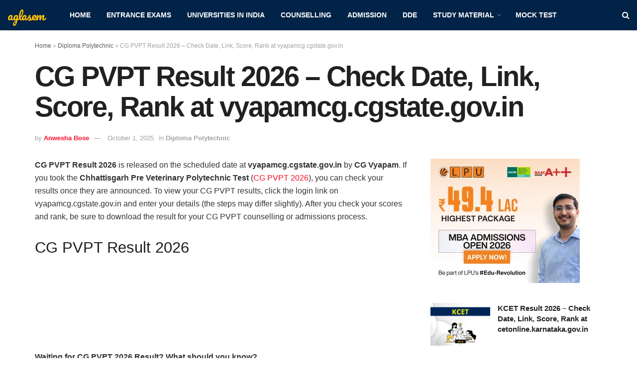

--- FILE ---
content_type: text/html; charset=UTF-8
request_url: https://data.aglasem.com/api/notification/fetch-susbrciption-form
body_size: 715
content:
{"status":"success","susbscriptionForm":"\n  <style>\n.subscribe_form_header{background:#002347;color:#f0f8ff;text-align:center}.mainHeading{padding:5px;font-size:20px}input,select{width:100%!important;padding:5px 15px;margin-bottom: 10px !important;display:inline-block;border:1px solid #ccc;border-radius:4px;box-sizing:border-box;}input[type=submit]{width:100%;background-color:#ffc107;color:#000;margin:8px 0;border:none;border-radius:4px;cursor:pointer}input[type=submit]:hover{background-color:#ffc107}.subscriptionForm{background-color:#002347;padding:20px}<\/style>\n    <div class=\"subscribe_form_header mainHeading\">Subscribe For Latest Updates<\/div> \n    <div class=\"subscriptionForm\">\n  <form action=\"https:\/\/auth.aglasem.com\/auth-api\/subscribe-redirect-new\" method=\"get\">  \n  <input type=\"hidden\"  name=\"url\" value=\"https:\/\/admission.aglasem.com\/cg-pvpt-result\/?title=CG PVPT Result 2026 \u2013 Check Date, Link, Score, Rank at vyapamcg.cgstate.gov.in\">  \n \n    <input type=\"text\" autocomplete=\"off\" name=\"name\" placeholder=\"Full name\" required>   \n    <input type=\"email\" pattern=\"[a-z0-9._%+-]+@[a-z0-9.-]+\\.[a-z]{2,4}$\" autocomplete=\"off\"  name=\"email\" placeholder=\"Email id\" required>\n    <input type=\"tel\" pattern=\"[6-9]{1}[0-9]{9}\" autocomplete=\"off\"  name=\"mobile\" minlength=\"10\" placeholder=\"Mobile No\" required>   \n    <select name=\"state\" autocomplete=\"off\" required><option value=\"\">Select State<\/option><option value=\"Andaman &amp; Nicobar\">Andaman &amp; Nicobar<\/option>\n    <option value=\"Andhra Pradesh\">Andhra Pradesh<\/option><option value=\"Arunachal Pradesh\">Arunachal Pradesh<\/option>\n    <option value=\"Assam\">Assam<\/option><option value=\"Bihar\">Bihar<\/option><option value=\"Chandigarh\">Chandigarh<\/option>\n    <option value=\"Chhattisgarh\">Chhattisgarh<\/option><option value=\"Dadra &amp; Nagar Haveli\">Dadra &amp; Nagar Haveli<\/option>\n    <option value=\"Daman &amp; Diu\">Daman &amp; Diu<\/option><option value=\"Delhi\">Delhi<\/option><option value=\"Goa\">Goa<\/option>\n    <option value=\"Gujarat\">Gujarat<\/option><option value=\"Haryana\">Haryana<\/option><option value=\"Himachal Pradesh\">Himachal Pradesh<\/option>\n    <option value=\"Jammu &amp; Kashmir\">Jammu &amp; Kashmir<\/option><option value=\"Jharkhand\">Jharkhand<\/option><option value=\"Karnataka\">Karnataka<\/option>\n    <option value=\"Kerala\">Kerala<\/option><option value=\"Ladakh\">Ladakh<\/option><option value=\"Lakshadweep\">Lakshadweep<\/option>\n    <option value=\"Madhya Pradesh\">Madhya Pradesh<\/option><option value=\"Maharashtra\">Maharashtra<\/option><option value=\"Manipur\">Manipur<\/option>\n    <option value=\"Meghalaya\">Meghalaya<\/option><option value=\"Mizoram\">Mizoram<\/option><option value=\"Nagaland\">Nagaland<\/option>\n    <option value=\"Odisha\">Odisha<\/option><option value=\"Puducherry\">Puducherry<\/option><option value=\"Punjab\">Punjab<\/option>\n    <option value=\"Rajasthan\">Rajasthan<\/option><option value=\"Sikkim\">Sikkim<\/option><option value=\"Tamil Nadu\">Tamil Nadu<\/option>\n    <option value=\"Telangana\">Telangana<\/option><option value=\"Tripura\">Tripura<\/option><option value=\"Uttar Pradesh\">Uttar Pradesh<\/option>\n    <option value=\"Uttarakhand\">Uttarakhand<\/option><option value=\"West Bengal\">West Bengal<\/option>\n    <\/select>  \n    <input type=\"submit\" value=\"Subscribe\">\n  <\/form>\n<\/div>\t\n    \n    "}

--- FILE ---
content_type: text/html; charset=utf-8
request_url: https://www.google.com/recaptcha/api2/aframe
body_size: 267
content:
<!DOCTYPE HTML><html><head><meta http-equiv="content-type" content="text/html; charset=UTF-8"></head><body><script nonce="PeBcBmxJbox5Z8ZKckgWag">/** Anti-fraud and anti-abuse applications only. See google.com/recaptcha */ try{var clients={'sodar':'https://pagead2.googlesyndication.com/pagead/sodar?'};window.addEventListener("message",function(a){try{if(a.source===window.parent){var b=JSON.parse(a.data);var c=clients[b['id']];if(c){var d=document.createElement('img');d.src=c+b['params']+'&rc='+(localStorage.getItem("rc::a")?sessionStorage.getItem("rc::b"):"");window.document.body.appendChild(d);sessionStorage.setItem("rc::e",parseInt(sessionStorage.getItem("rc::e")||0)+1);localStorage.setItem("rc::h",'1768868095626');}}}catch(b){}});window.parent.postMessage("_grecaptcha_ready", "*");}catch(b){}</script></body></html>

--- FILE ---
content_type: image/svg+xml
request_url: https://vidcrunch.com/static/img/logo_white.svg
body_size: 4068
content:
<svg width="192" height="27" viewBox="0 0 192 27" fill="none" xmlns="http://www.w3.org/2000/svg">
<g clip-path="url(#clip0)">
<path d="M9.53496 17.8243L18.8934 8.9631L9.35822 -0.0651243L-0.000259145 8.79603L9.53496 17.8243Z" fill="#FFCCDB"/>
<path d="M19.0934 26.8747L28.4519 18.0135L18.9167 8.98532L9.55821 17.8465L19.0934 26.8747Z" fill="#FF9AB7"/>
<path d="M37.1905 9.75441C36.1689 8.86184 34.7919 8.30577 33.2641 8.27994C30.0476 8.22556 27.5204 10.6184 27.5778 13.6639L27.5865 14.1207C27.6109 15.415 28.1163 16.6414 28.9376 17.5686L28.4243 18.0547L18.8892 9.02637L28.2477 0.165285L37.7829 9.19358L37.1905 9.75441Z" fill="#FF3670"/>
</g>
<path d="M56.9691 5.89174H59.89L52.7473 22.3617H51.8637L44.7209 5.89174H47.6419L52.3055 17.1581L56.9691 5.89174Z" fill="white"/>
<path d="M63.2064 22.0917V5.89174H65.8082V22.0917H63.2064Z" fill="white"/>
<path d="M70.6304 22.0917V5.89174H75.7113C78.3459 5.89174 80.4731 6.63629 82.0931 8.12538C83.7131 9.61447 84.5231 11.5617 84.5231 13.9672C84.5231 16.3399 83.7049 18.2872 82.0686 19.809C80.4486 21.3308 78.3295 22.0917 75.7113 22.0917H70.6304ZM73.2322 19.7599H75.6868C77.5522 19.7599 79.0413 19.2281 80.154 18.1645C81.2831 17.0845 81.8477 15.6854 81.8477 13.9672C81.8477 12.2326 81.2913 10.8499 80.1786 9.81901C79.0659 8.77174 77.5686 8.2481 75.6868 8.2481H73.2322V19.7599Z" fill="white"/>
<path d="M87.3798 13.9917C87.3307 11.6845 88.1571 9.70447 89.8589 8.05174C91.5607 6.39901 93.5734 5.58901 95.8971 5.62174C97.3698 5.62174 98.7198 5.9572 99.9471 6.6281C101.174 7.29901 102.14 8.2072 102.843 9.35265L100.88 10.8008C99.6853 8.93538 98.0325 8.00265 95.9216 8.00265C94.2525 8.00265 92.8616 8.57538 91.7489 9.72083C90.6362 10.8499 90.0798 12.2736 90.0798 13.9917C90.0798 15.7099 90.6362 17.1417 91.7489 18.2872C92.8616 19.4163 94.2525 19.9808 95.9216 19.9808C98.0325 19.9808 99.6853 19.0481 100.88 17.1826L102.843 18.6308C102.14 19.7926 101.174 20.709 99.9471 21.3799C98.7362 22.0345 97.3862 22.3617 95.8971 22.3617C93.5734 22.3945 91.5607 21.5845 89.8589 19.9317C88.1571 18.279 87.3307 16.299 87.3798 13.9917Z" fill="white"/>
<path d="M119.848 22.0917H116.878L112.264 15.8326H109.294V22.0917H106.692V5.89174H112.608C114.244 5.89174 115.569 6.3581 116.584 7.29083C117.598 8.2072 118.106 9.39356 118.106 10.8499C118.106 11.9136 117.828 12.8463 117.271 13.6481C116.731 14.4499 115.97 15.039 114.988 15.4154L119.848 22.0917ZM109.294 8.19901V13.5254H112.558C113.442 13.5254 114.138 13.2881 114.645 12.8136C115.168 12.3227 115.43 11.6763 115.43 10.8745C115.43 10.0726 115.168 9.42629 114.645 8.93538C114.138 8.44447 113.442 8.19901 112.558 8.19901H109.294Z" fill="white"/>
<path d="M122.262 15.5381V5.89174H124.864V15.7099C124.864 17.0517 125.232 18.099 125.968 18.8517C126.721 19.6045 127.711 19.9808 128.938 19.9808C130.149 19.9808 131.123 19.6045 131.859 18.8517C132.596 18.099 132.964 17.0517 132.964 15.7099V5.89174H135.566V15.5381C135.566 17.6326 134.944 19.2936 133.7 20.5208C132.473 21.7481 130.886 22.3617 128.938 22.3617C126.958 22.3617 125.346 21.7481 124.103 20.5208C122.876 19.2936 122.262 17.6326 122.262 15.5381Z" fill="white"/>
<path d="M150.964 5.89174H153.566V22.3617H152.682L142.815 11.1199V22.0917H140.213V5.62174H141.121L150.964 16.8145V5.89174Z" fill="white"/>
<path d="M157.418 13.9917C157.369 11.6845 158.195 9.70447 159.897 8.05174C161.599 6.39901 163.611 5.58901 165.935 5.62174C167.408 5.62174 168.758 5.9572 169.985 6.6281C171.212 7.29901 172.178 8.2072 172.881 9.35265L170.918 10.8008C169.723 8.93538 168.07 8.00265 165.96 8.00265C164.29 8.00265 162.9 8.57538 161.787 9.72083C160.674 10.8499 160.118 12.2736 160.118 13.9917C160.118 15.7099 160.674 17.1417 161.787 18.2872C162.9 19.4163 164.29 19.9808 165.96 19.9808C168.07 19.9808 169.723 19.0481 170.918 17.1826L172.881 18.6308C172.178 19.7926 171.212 20.709 169.985 21.3799C168.774 22.0345 167.424 22.3617 165.935 22.3617C163.611 22.3945 161.599 21.5845 159.897 19.9317C158.195 18.279 157.369 16.299 157.418 13.9917Z" fill="white"/>
<path d="M176.73 22.0917V5.89174H179.332V12.3472H187.481V5.89174H190.083V22.0917H187.481V14.679H179.332V22.0917H176.73Z" fill="white"/>
<defs>
<clipPath id="clip0">
<rect width="191.455" height="27" fill="white"/>
</clipPath>
</defs>
</svg>
